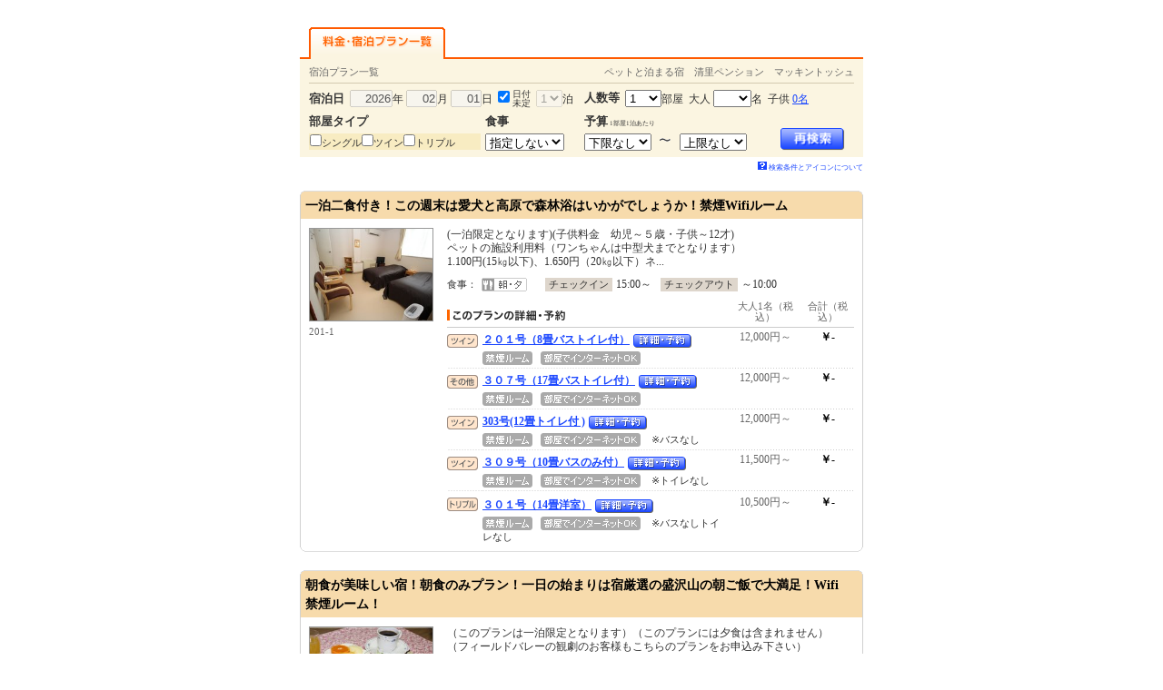

--- FILE ---
content_type: text/html;charset=Windows-31J
request_url: https://www.jhpds.net/kiyosato-mackin/uw/uwp3100/uww3101.do?yadNo=380975
body_size: 8224
content:
 























	
	
	
	
	
	
	
	
	
	
	
	







<html>
<head>
<meta http-equiv="Content-Type" content="text/html; charset=Shift_JIS">
<meta http-equiv="content-script-type" content="text/javascript">
<meta http-equiv="content-style-type" content="text/css">

<script type="text/javascript" src="/d/hpdsr/cs/common/js/ComGeneral.js"></script>


	<title>料金・宿泊プラン一覧-ペットと泊まる宿　清里ペンション　マッキントッシュ</title>
	<link rel="canonical" href="https://www.jalan.net/yad380975/" />
	<link rel="stylesheet" type="text/css" href="/d/hpdsr/cs/pc/css/localcoupon.css" media="all">
	<link rel="stylesheet" type="text/css"
		href='/d/hpdsr/cs/common/css/jalancss.css'
		media="all">
	<link rel="stylesheet" type="text/css"
		href='/d/hpdsr/cs/pc/css/contents06_hpds_a.css?udate=20190218'
		media="all">
	<link rel="stylesheet" type="text/css"
		href='/d/hpdsr/cs/pc/css/contents05.css'
		media="all">
	<link rel="stylesheet" type="text/css"
		href='/d/hpdsr/cs/common/css/default.css'
		media="all">
	<link rel="stylesheet" type="text/css"
		href='/d/hpdsr/cs/pc/css/dynamic_hpds_a.css'
		media="all">
	<link rel="stylesheet" type="text/css"
		href='/d/hpdsr/cs/pc/css/new_tab.css'
		media="all">
	<link rel="stylesheet" type="text/css"
		href="/d/hpdsr/cs/pc/css/kaeru_ph2_022_hpds_a.css"
		media="all">
	<link rel="stylesheet" type="text/css"
		href="/d/hpdsr/cs/pc/css/global_hrp5000.css"
		media="all">

	<link rel="stylesheet" type="text/css"
		href="/d/hpdsr/cs/pc/css/yado.css?20171204"
		media="all">
	<link rel="stylesheet" type="text/css" href="/d/hpdsr/cs/pc/css/header_tab_hpds_a.css" media="all">
	<link rel="stylesheet" type="text/css" href="/d/hpdsr/cs/pc/css/yado_list_ikisaki.css" media="all">
	<link rel="stylesheet" type="text/css" href="/d/hpdsr/cs/hr/hrp3100/css/hrw3101.pc.css?update=20160408" media="all">
	<link rel="stylesheet" type="text/css" href="/d/hpdsr/cs/pc/css/promoPlanDisplay.css" media="all">

	<script language="JavaScript" type="text/javascript"
		src="/d/hpdsr/cs/pc/js/script.js"></script>
	<script language="JavaScript" type="text/javascript"
		src="/d/hpdsr/cs/pc/js/default.js"></script>
	<script language="JavaScript" type="text/javascript"
		src="/d/hpdsr/cs/common/js/dynamic.js?20161114"></script>
	<script language="JavaScript" type="text/javascript"
		src="/d/hpdsr/cs/pc/js/history_hrp3000.js"></script>
	<script language="JavaScript" type="text/javascript"
		src="/d/hpdsr/cs/pc/js/kaeru_ph2.js"></script>
	<script language="JavaScript" type="text/javascript"
		src="/d/hpdsr/cs/common/js/formCheck.js"></script>
	<script language="JavaScript" type="text/javascript" src="/d/hpdsr/cs/pc/js/hrw3000.js?ver=20171204"></script>
	<script language="JavaScript">
		ComSetBasePath("");
		CETLOG = {'url': 'https://api.cetlog.jp', 'env': 'jn1prd'};
	</script>
	<script language="JavaScript" type="text/javascript"  src="/d/hpdsr/cs/pc/js/adsSearchCondition.js"></script>
	<script language="JavaScript" type="text/javascript" src="/d/hpdsr/cs/common/js/jquery-1.8.3.min.js"></script>
	<script language="JavaScript">
	<!--

	/** プラン詳細に遷移する関数。*/
	function showPlanDetail(planCd, roomTypeCd, yadoRkName, planListNumPlan) {
		var frm = document.forms["tmpForm"];

		frm.elements['planCd'].value = planCd;
		frm.elements['roomTypeCd'].value = roomTypeCd;
		frm.elements['planListNumPlan'].value = planListNumPlan;

		var baseUrl = "/" + yadoRkName + "/uw/uwp3200/uww3201init.do";

		var act = submitFormChk(frm,
				"",
				"screenId, yadNo, planCd, roomTypeCd, stayYear, stayMonth, stayDay, stayCount, roomCount, dateUndecided, adultNum, child1Num, child2Num, child3Num, child4Num, child5Num, care*, mealType, room*, minPrice, maxPrice, afCd, rootCd, ssc, condCinTime, childPriceFlg, hitPlanCd, hitRoomTypeCd, callbackHistFlg, distCd, smlCd, yadHb, yadKc, yadRk, yadKy, yadPm, checkinTime, useTime, planListNumPlan");

		var submitForm = document.forms["submitForm"];
		submitForm.action = baseUrl + act;
		submitForm.submit();
	}

	/** 子供人数設定 */
	function callChildNumList() {

		var frm = document.forms["form"];

		child1_num = frm.child1Num.value;
		child2_num = frm.child2Num.value;
		child3_num = frm.child3Num.value;
		child4_num = frm.child4Num.value;
		child5_num = frm.child5Num.value;

		var topUrl= "/" + "kiyosato-mackin";

	    //dynamic.jsのFunctionを呼び出す。
	    showChildNumList(child1_num, child2_num, child3_num, child4_num, child5_num, topUrl);

	}

	/** 再検索 */
	function doReSearch(yadoRkName,yadNo) {
		var flg = adultNumCheck();
		if (flg == 1) {
		var frm = document.forms["form"];
		var act;

			if(frm.elements["adultNum"].value == "" ) {
				frm.elements["adultNum"].value = '2';
			}
			var baseUrl = "/" + yadoRkName + "/uw/uwp3100/uww3101.do";
			act = submitFormChk(frm,
			 "",
			 "screenId, yadNo, stayYear, stayMonth, stayDay, stayCount, roomCount, dateUndecided, adultNum, child1Num, child2Num, child3Num, child4Num, child5Num, care*, mealType, room*, minPrice, maxPrice, afCd, rootCd, ssc, condCinTime, childPriceFlg, hitPlanCd, hitRoomTypeCd, yadoDetailMode, reSearchFlg, callbackHistFlg, distCd, planCd, smlCd, yadHb, yadKc, yadRk, yadKy, yadPm, checkinTime, useTime");

		var submitForm = document.forms["submitForm"];
		submitForm.action = baseUrl + act;
		submitForm.submit();
		}
	}

	/** 電話予約遷移*/
	function doTel() {

		var baseUrl = "/uw/uwp3100/uww3102.do";
		var frm = document.forms["telForm"];

		var act = submitFormChk(frm,
			"",
			"screenId, yadNo, stayYear, stayMonth, stayDay, stayCount, roomCount, adultNum, child1Num, child2Num, child3Num, child4Num, child5Num, care*, mealType, room*, minPrice, maxPrice, afCd, rootCd, ssc, condCinTime, childPriceFlg, distCd")

		var submitForm = document.forms["submitForm"];
		submitForm.action = baseUrl + act;
		submitForm.submit();
	}

	var button1 = "/d/hpdsr/cs/pc/image/btn_a10.gif";
	var button2 = "/d/hpdsr/cs/pc/image/btn_blk02.gif";

	/** 大人人数入力チェック */
	function adultNumCheck() {
		var adultNum= document.form.adultNum.value;

		if (adultNum == "") {

			alert("大人人数を入力して下さい");
			return 0;
		} else {
			return 1;
		}
	}

	/** フォトギャラリータブを押下 */
	function doPhotoCategory() {

		var frm = document.forms["tmpForm"];
		changeTabHpds('6', 'tmpForm', 'kiyosato-mackin');
	}

	/** スマートフォン版画面へ遷移*/
	function redirectDispSp(){

		var act = submitFormChk(document.forms["jzform"]);
		//リダイレクト先URL
    	act += "&tabFlg=1";
    	var yadNo = "380975";
		var url = "/yad" + yadNo + "/plan/" + act;
		//Cookieの削除
		expireDate = new Date();
		expireDate.setYear(expireDate.getYear()-1);
		setdata = "pc_mode=;path=/;expires=" + expireDate.toGMTString();
		document.cookie = setdata;

		submitForm.action = url
		submitForm.submit();
		return false;
	}

	/** 広告用検索条件をローカルストレージに設定 */
	function adsSearchInput2(adultNum,child1Num,child2Num,child3Num,child4Num,child5Num,dateUndecided,stayYear,stayMonth,stayDay,widCd,kenCd,lrgCd){
		if ('' == '01'){
			adsSearchInput(adultNum,child1Num,child2Num,child3Num,child4Num,child5Num,dateUndecided,stayYear,stayMonth,stayDay,widCd,kenCd,lrgCd);
		}
	}

//-->
</script>
	<script language="JavaScript">
	/** HPDSスマートフォン版画面へ遷移*/
	function redirectDispHpdsSp(){
		
		var act = submitFormChk(document.forms["hrForm"]);
		//リダイレクト先URL
		var url =  "/" + "kiyosato-mackin" + "/hs/hsp3100/hsw3101init.do" + act;
		//Cookieの削除
		expireDate = new Date();
		expireDate.setYear(expireDate.getYear()-1);
		setdata = "pc_mode=;path=/;expires=" + expireDate.toGMTString();
		document.cookie = setdata;
		submitForm.action = url
		submitForm.submit();
		return false;
	}
	</script>

		
		
		

	<script type="text/javascript" src="/d/hpdsr/cs/pc/js/jalanpc.js"></script>
	<script type="text/javascript">
		JALANPC.screenVars={
			"yadinfo":{
				"yadName":"",
				"yadoCatch":"",
				"yadNo":380975
			},
			"searchCondition":{
				"kenCd":"",
				"kenName":"",
				"lrgName":"",
				"smlName":"",
				"stayYear":2026,
				"stayMonth":parseInt(02, 10),
				"stayDay":parseInt(01, 10),
				"dateUndecided":"1",
				"minPrice":0,
				"maxPrice":999999,
				"mealType":"指定なし"
			},
			"HOLIDAYLIST" : [],
			"bizLeisFlg" : ""
		}
	</script>
</head>





<body onload="initRoomCrackPanel();disableStayDate2();btnBlink();setBtnBlink('research', button1, button2, 'dyn_y_txt', 'dyn_m_txt', 'dyn_d_txt', 'datecheck', 'dyn_stay_txt', 'dyn_adult_num', 'dyn_child_num_txt_id1', 'dyn_room_num', 'dyn_meal_txt', 'room01', 'room02', 'room03', 'room04', 'room05', 'room06', 'room07', 'roomCrack', 'nonSmoking');;adsSearchInput2('','','','','','','1','2026','02','01','','','')" style="background:#FFFFFF" id="page-planIndex">


	<a name="top"></a>
	<div align="center">

			
			
				
				
				
				
				
			







	



<div style="width:620px;text-align:left;background:#FFFFFF;"><img src="/hpds/images/pict/Y5/H380975/H3809753809750001.jpg" alt="ペットと泊まる宿　清里ペンション　マッキントッシュ" border='0'></div>





			<div id="header">
				<div id="header_tab_menu">
				<ul>
					<li class="tab_01 present">料金･宿泊プラン一覧</li>
					
				</ul>
			</div>

	<div id="planlist-waku01">

		<table width="620" border="0" cellspacing="0" cellpadding="0" summary="" class="color-a">
		<tr><td align="center">
		<table width="600" border="0" cellspacing="0" cellpadding="0" summary="" class="color-a">
		<tr>
		<td class="s11_30" style="color:#666;padding:8px 0 5px 0;border-bottom:1px solid #d3c9b0;">宿泊プラン一覧</td>
		<td class="s11_30" align="right" style="color:#666;padding:8px 0 5px 0;border-bottom:1px solid #d3c9b0;">ペットと泊まる宿　清里ペンション　マッキントッシュ</td>
		</tr>
		</table>
		</td></tr>
		</table>

				<form name="form" method="post" action="/uw/uwp3100/uww3101.do" onsubmit="doReSearch('kiyosato-mackin','380975');return false;" autocomplete="off">
					<input type="hidden" name="screenId" value="HRW3101">
<input type="hidden" name="processId" value="">

					<input type="hidden" name="yadNo" value="380975">


		<input type="hidden" name="reSearchFlg" value="1">
		<input type="hidden" name="child1Num" value="" id="child1Num">
		<input type="hidden" name="child2Num" value="" id="child2Num">
		<input type="hidden" name="child3Num" value="" id="child3Num">
		<input type="hidden" name="child4Num" value="" id="child4Num">
		<input type="hidden" name="child5Num" value="" id="child5Num">
		<input type="hidden" name="roomCrack" id="roomCrack" value="000000">
		
		<input type="hidden" name="smlCd" value="" >
		<input type="hidden" name="distCd" value="">
		
		<input type="hidden" name="" id="dyn_child_inpt">

	
	
		<table width="620" border="0" cellspacing="0" cellpadding="0" summary="" class="color-a">
			<tr>
				<td id="td01">
				<table width="600" border="0" cellspacing="0" cellpadding="0" style="margin: 0px auto;" summary="#" class="color-a">
					<tr valign="top">
						<td colspan="3" class="td02">
						<table border="0" cellpadding="0" cellspacing="0" class="color-a">
							<tr>
								
								<td nowrap class="fb"><p>宿泊日</p></td>
										
										<td nowrap="nowrap" class="s12_30">&nbsp;&nbsp;<span
											onclick="enableStayDate();"><input type="text"
											name="stayYear" value="2026"
											size="5" id="dyn_y_txt" onfocus="showCalendar();"
											style="text-align:right;width:47px;" />年</span>&nbsp;<span
											onclick="enableStayDate();"><input type="text"
											name="stayMonth" value="02"
											size="3" id="dyn_m_txt" onfocus="showCalendar();"
											style="text-align:right;width:34px;" />月</span>&nbsp;<span
											onclick="enableStayDate();"><input type="text"
											name="stayDay" value="01"
											size="3" id="dyn_d_txt" onfocus="showCalendar();"
											style="text-align:right;width:34px;" />日</span></td>
											<td nowrap="nowrap" class="s12_30">&nbsp;&nbsp;<input type="checkbox" name="dateUndecided" id="datecheck" value="1" checked onclick="disableStayDate2();btnBlink();"><label for="datecheck"></label>&nbsp;</td>
											<td nowrap="nowrap" style="font-size:60%; line-height:1.1em;"><label for="datecheck">日付<br>未定</label></td>
											<td nowrap="nowrap" class="s12_30">&nbsp;&nbsp;<span
											onclick="enableStayDate2()"><select name="stayCount" onchange='btnBlink();' id='dyn_stay_txt'>
<option value="1">1</option>
<option value="2">2</option>
<option value="3">3</option>
<option value="4">4</option>
<option value="5">5</option>
<option value="6">6</option>
<option value="7">7</option>
<option value="8">8</option>
<option value="9">9</option>
</select>泊</span></td>
								
								</tr>
						</table>
						</td>
						<td width="6"></td>
						 <td class="td02" colspan="2">
						
						<table border="0" cellpadding="0" cellspacing="0" summary="" class="color-a">
							<tr>
								<td nowrap="nowrap" id="room-num"><p class="fb">人数等</p></td>
								<td class="s12_30">&nbsp;&nbsp;<select name="roomCount" onchange="showRoomCrackPanelHpds();" id="dyn_room_num" style="width:3em;">
<option value="1" selected>1</option>
<option value="2">2</option>
<option value="3">3</option>
<option value="4">4</option>
<option value="5">5</option>
<option value="6">6</option>
<option value="7">7</option>
<option value="8">8</option>
<option value="9">9</option>
<option value="10">10</option>
</select>部屋</span>&nbsp;&nbsp;大人&nbsp;<span id="adultnum-selecttag" style="display: inline;"><select name="adultNum" onchange="setFirstRoomNum();btnBlink();" id="dyn_adult_num">
<option value=""></option>
<option value="1">1</option>
<option value="2">2</option>
<option value="3">3</option>
<option value="4">4</option>
<option value="5">5</option>
<option value="6">6</option>
<option value="7">7</option>
<option value="8">8</option>
<option value="9">9～</option>
</select>名</span><span id="adultnum-text" onclick="showRoomCrackPanelHpds();" style="display: none;"><a href="javascript:void(0);">0名</a></span><span style="font-size:90%;"></span>&nbsp;&nbsp;子供&nbsp;<span id="childnum" onclick="showRoomCrackPanelHpds(1);"><a href="javascript:void(0);" id="dyn_child_num_txt_id1">0名</a></span>
								</td>
							</tr>
						</table>
						
						</td>
					</tr>
					<tr>
						<td colspan="3">
							
							<script language="JavaScript" type="text/javascript" src="/jalan/common/today_cal.js"></script>
						</td>
					</tr>
					<tr>
						<td colspan="3"></td>
						<td width="6"></td>
						<td class="s12_30">
						
						<div style="margin-left:140px;"><a
							href="javascript:callChildNumList();" id="dyn_child_num_txt_id2"></a></div>
						<div><input type="hidden" id="dyn_child_inpt" /></div></td>
					</tr>
					<tr>
						
						<td rowspan="3" valign="top"><p class="fb" style="margin-bottom: 4px; margin-top:6px;">部屋タイプ</p>
							<div style="background:#F8ECC2; padding:1px;">
								<table cellspacing="0" cellpadding="0" border="0" class="s11_30" style="background:#F8ECC2; padding:0px;">
								<tbody>
									<tr>
										
											
											
												<td nowrap="nowrap"><input type="checkbox" name="roomSingle" id="room01" value="1" onclick="btnBlink();" style="margin:0,1; padding:0;"><label for="room01">シングル</label></td>
											
											
											
											
											
											
											
											
										
											
											
											
												<td nowrap="nowrap"><input type="checkbox" name="roomTwin" id="room04" value="1" onclick="btnBlink();" style="margin:0,1; padding:0;"><label for="room04">ツイン</label></td>
											
											
											
											
											
											
											
										
											
											
											
											
											
												<td nowrap="nowrap"><input type="checkbox" name="roomTriple" id="room02" value="1" onclick="btnBlink();" style="margin:0,1; padding:0;"><label for="room02">トリプル</label></td>
											
											
											
											
											
										
									</tr>
								</tbody>
								</table>
							</div>
						</td>
						
						<td width="5"></td>
						
						<td rowspan="3" valign="top"><p class="fb" style="margin-bottom: 4px; margin-top:6px;">食事</p>
							<div id="dyn_badget_tbl"><select name="mealType" onchange="btnBlink();" id="dyn_meal_txt" style="width:6.5em;">
<option value="">指定しない</option>
<option value="0">食事なし</option>
<option value="1">朝のみ</option>
<option value="2">夕のみ</option>
<option value="3">朝/夕あり</option>
</select></div>
						</td>
						
						<td width="6"></td>
						<td valign="top"></td>
					</tr>
					
						
						
					<tr>
						<td rowspan="2"></td>
						<td width="6"></td>
						<td valign="top">
						
						<p class="fb" style="margin-bottom: 4px; margin-top:6px;">予算<span style="font-size:5pt;font-weight:normal;">&nbsp;1部屋1泊あたり</span></p>
						<select name="minPrice" onchange="btnBlink();" id="dyn_badget_min" >
<option value="0" selected>下限なし</option>
<option value="5000">5000円</option>
<option value="6000">6000円</option>
<option value="7000">7000円</option>
<option value="8000">8000円</option>
<option value="9000">9000円</option>
<option value="10000">10000円</option>
<option value="12000">12000円</option>
<option value="14000">14000円</option>
<option value="16000">16000円</option>
<option value="18000">18000円</option>
<option value="20000">20000円</option>
<option value="30000">30000円</option>
<option value="40000">40000円</option>
<option value="50000">50000円</option>
</select>
						<img src="/d/hpdsr/cs/pc/image/searchpanel_txt_04_02.gif" alt="～" width="23" height="14" border="0">
						<select name="maxPrice" onchange="btnBlink();" id="dyn_badget_max" >
<option value="5000">5000円</option>
<option value="6000">6000円</option>
<option value="7000">7000円</option>
<option value="8000">8000円</option>
<option value="9000">9000円</option>
<option value="10000">10000円</option>
<option value="12000">12000円</option>
<option value="14000">14000円</option>
<option value="16000">16000円</option>
<option value="18000">18000円</option>
<option value="20000">20000円</option>
<option value="30000">30000円</option>
<option value="40000">40000円</option>
<option value="50000">50000円</option>
<option value="999999" selected>上限なし</option>
</select>
						</td>
						<td valign="bottom">
						
						<div align="right" style="margin-right:10px;"><input
							id="research" name="fn_planlist" type="image"
							src="/d/hpdsr/cs/pc/image/btn_a10.gif"
							alt="再検索" width="71" height="25" border="0"
							onMouseOut="uaRO(this, '/d/hpdsr/cs/pc/image/btn_a10.gif');"
							onMouseOver="uaRO(this, '/d/hpdsr/cs/pc/image/btn_a10on.gif');">
						</div>
						</td>
					</tr>
						
					

					
				</table>
				</td>
			</tr>
		</table>


	
	</form>
	</div>
		<p style="margin: 5px 0px 0px 0px;width: 620px;text-align: right;font-size: 70%;">
    		<a href="//www.jhpds.net/hpds/doc/howto/sibori_exp_hpds.html" onClick="window.open('//www.jhpds.net/hpds/doc/howto/sibori_exp_hpds.html','sub9','toolbar=no,status=no,location=no,directories=no,menubar=no,scrollbars=yes,resizable=yes,width=640,height=640')" target="sub9" class="sub">         <img src="/d/hpdsr/cs/pc/image/head_i_q.gif" width="10" height="9" style="margin: 0 2px 0 0;" border="0">検索条件とアイコンについて</a>
    	</p>
	</div>
	
	
		
			
			
			
				
				
				
				 <a name="03066790"></a>
				
				<div class="detail-cassette">
					<div><img src="/d/hpdsr/cs/pc/image/prt_bg_01_hpds_a.gif" width="620" height="5" border="0"></div>
				<div class="detail-header fb s14_00">
					<table border="0" cellpadding="0" cellspacing="0" width="98%">
						<tr>
							<td align="left" class="s14_00 fb"><h2 style="font-size: 100%;" class="wb-ba">
							一泊二食付き！この週末は愛犬と高原で森林浴はいかがでしょうか！禁煙Wifiルーム
							
							
								
								
							</h2></td>
						</tr>
					</table>
				</div>
				<div class="detail-body">
				<div class="plan-picture">
			<div>
					
						
							
								<a
									href="/kiyosato-mackin/uw/uwp3200/uww3201init.do?roomCrack=000000&amp;stayYear=&amp;stayMonth=&amp;stayDay=&amp;roomCount=1&amp;dateUndecided=1&amp;yadNo=380975&screenId=HRW3101&planCd=03066790&roomTypeCd=0237484&planListNumPlan=3_0_0"
									class="phtm"><img src="/jalan/images/pictM/Y5/Y380975/Y380975518.jpg" width="135" height="101" class="pht-lin01"></a>
							
							
						
		
		
		</div>
				<div class="plan-picture-caption s11_66">201-1</div>
				</div>
				<div class="plan-detail">
					<div
							 	 class="s12_33" style="margin:0 0 10px 0;">(一泊限定となります)(子供料金　幼児～５歳・子供～12才)<br>ペットの施設利用料（ワンちゃんは中型犬までとなります）<br>1.100円(15㎏以下)、1.650円（20㎏以下）ネ...</div>
				<div class="jlnpc-plan__detail--inner">
				<table border="0" cellpadding="0" cellspacing="0">
					<tr>
						<td class="s11_33" nowrap>食事：</td>
						<td style="padding:0px 20px 0 5px;">
							
								<img src="/d/hpdsr/cs/pc/image/icon_01_01.gif" alt="朝・夕" width="50" height="15" align="absmiddle">
							
							
							
							
						</td>
						<td class="s11_33" nowrap
							style="background:#ded6cc;border:none;padding:0 4px;">チェックイン</td>
						<td class="s12_33" nowrap style="padding:0 10px 0 4px;">
							
							
								15:00～
						</td>
						<td class="s11_33" nowrap
							style="background:#ded6cc;border:none;padding:0 4px;">チェックアウト</td>
						<td class="s12_33" nowrap style="padding:0 4px;">
							
							～10:00
							
						</td>

					</tr>
				</table>
				</div>
				<div class="plan_reserve">
				<table border="0" cellpadding="0" cellspacing="0">
					<tr valign="bottom">
						
						<th colspan="2" align="left">
								<img src="/d/hpdsr/cs/pc/image/hdr_reserve_01_hpds_a.gif" alt="このプランの詳細・予約" width="131" height="15" class="valignm" border="0">
						</th>
						
							
							
								<th width="18%" class="s11_66" style="font-weight:normal;">大人1名（税込）</th>
								<th width="13%" class="s11_66" style="font-weight:normal;">合計（税込）</th>
							
						
					</tr>
					
						
						
						

						<tr id="yd380975pc03066790rc0237484" valign="top">

				<td class="" width="39" style="padding:7px 0 0 0;">
					
						
						
						
						
						
						
							<img src="/d/hpdsr/cs/common/image/icon_roomtype_01_hpds_a.gif" alt="ツイン" width="34" height="15" border="0">
						
						
						
						
					
				</td>
							<td class="">
								
									
										<a class="s12 fb detailPlanName" href="/kiyosato-mackin/uw/uwp3200/uww3201init.do?roomCrack=000000&amp;stayYear=&amp;stayMonth=&amp;stayDay=&amp;roomCount=1&amp;dateUndecided=1&amp;yadNo=380975&screenId=HRW3101&planCd=03066790&roomTypeCd=0237484&planListNumPlan=3_0_0">２０１号（8畳バストイレ付）</a>
									
									
								
									
										
											<a class="detailPlanReservation" href="/kiyosato-mackin/uw/uwp3200/uww3201init.do?roomCrack=000000&amp;stayYear=&amp;stayMonth=&amp;stayDay=&amp;roomCount=1&amp;dateUndecided=1&amp;yadNo=380975&screenId=HRW3101&planCd=03066790&roomTypeCd=0237484&planListNumPlan=3_0_0"
											onmouseout="MM_swapImgRestore()"
											onmouseover="MM_swapImage('reserve_0_0','','/d/hpdsr/cs/pc/image/btn_reserve_on.gif',0)"><img src="/d/hpdsr/cs/pc/image/btn_reserve.gif" alt="詳細・予約" width="65" height="16" style="margin: 3px 5px 0 0;" align="absmiddle" border="0" name="reserve_0_0"></a><br>
										
										
									

								
								<img src="/d/hpdsr/cs/common/image/icon_feature_05.gif" alt="禁煙ルーム" width="55" height="15" style="margin: 2px 5px 1px 0;" align="absmiddle" border="0">
							
								<img src="/d/hpdsr/cs/common/image/icon_feature_02.gif" alt="部屋でインターネットOK" width="110" height="15" style="margin: 2px 5px 1px 0;" align="absmiddle" border="0">
							
								
								
								
							

							</td>
							
								
								
									<td class="s12_66   detailPlanAdultUnitPrice"  align="center" nowrap>
									
									
										
										
										
										
										
										
										
										12,000円～
										
									

									</td>
									<td class="s12 fb jlnpc-plan__feeSummary   detailPlanRoomPlanPrice"  align="center" nowrap>
										
										
											
											￥-
											
											
											
											
											
											
											
										

										
								</td>
								
							
						</tr>
					
						
						
						

						<tr id="yd380975pc03066790rc0237800" valign="top">

				<td class="" width="39" style="padding:7px 0 0 0;">
					
						
						
						
						
						
						
						
						
						
							<img src="/d/hpdsr/cs/common/image/icon_roomtype_10_hpds_a.gif" alt="その他" width="34" height="15" border="0">
						
					
				</td>
							<td class="">
								
									
										<a class="s12 fb detailPlanName" href="/kiyosato-mackin/uw/uwp3200/uww3201init.do?roomCrack=000000&amp;stayYear=&amp;stayMonth=&amp;stayDay=&amp;roomCount=1&amp;dateUndecided=1&amp;yadNo=380975&screenId=HRW3101&planCd=03066790&roomTypeCd=0237800&planListNumPlan=3_0_1">３０７号（17畳バストイレ付）</a>
									
									
								
									
										
											<a class="detailPlanReservation" href="/kiyosato-mackin/uw/uwp3200/uww3201init.do?roomCrack=000000&amp;stayYear=&amp;stayMonth=&amp;stayDay=&amp;roomCount=1&amp;dateUndecided=1&amp;yadNo=380975&screenId=HRW3101&planCd=03066790&roomTypeCd=0237800&planListNumPlan=3_0_1"
											onmouseout="MM_swapImgRestore()"
											onmouseover="MM_swapImage('reserve_0_1','','/d/hpdsr/cs/pc/image/btn_reserve_on.gif',0)"><img src="/d/hpdsr/cs/pc/image/btn_reserve.gif" alt="詳細・予約" width="65" height="16" style="margin: 3px 5px 0 0;" align="absmiddle" border="0" name="reserve_0_1"></a><br>
										
										
									

								
								<img src="/d/hpdsr/cs/common/image/icon_feature_05.gif" alt="禁煙ルーム" width="55" height="15" style="margin: 2px 5px 1px 0;" align="absmiddle" border="0">
							
								<img src="/d/hpdsr/cs/common/image/icon_feature_02.gif" alt="部屋でインターネットOK" width="110" height="15" style="margin: 2px 5px 1px 0;" align="absmiddle" border="0">
							
								
								
								
							

							</td>
							
								
								
									<td class="s12_66   detailPlanAdultUnitPrice"  align="center" nowrap>
									
									
										
										
										
										
										
										
										
										12,000円～
										
									

									</td>
									<td class="s12 fb jlnpc-plan__feeSummary   detailPlanRoomPlanPrice"  align="center" nowrap>
										
										
											
											￥-
											
											
											
											
											
											
											
										

										
								</td>
								
							
						</tr>
					
						
						
						

						<tr id="yd380975pc03066790rc0238490" valign="top">

				<td class="" width="39" style="padding:7px 0 0 0;">
					
						
						
						
						
						
						
							<img src="/d/hpdsr/cs/common/image/icon_roomtype_01_hpds_a.gif" alt="ツイン" width="34" height="15" border="0">
						
						
						
						
					
				</td>
							<td class="">
								
									
										<a class="s12 fb detailPlanName" href="/kiyosato-mackin/uw/uwp3200/uww3201init.do?roomCrack=000000&amp;stayYear=&amp;stayMonth=&amp;stayDay=&amp;roomCount=1&amp;dateUndecided=1&amp;yadNo=380975&screenId=HRW3101&planCd=03066790&roomTypeCd=0238490&planListNumPlan=3_0_2">303号(12畳トイレ付 )</a>
									
									
								
									
										
											<a class="detailPlanReservation" href="/kiyosato-mackin/uw/uwp3200/uww3201init.do?roomCrack=000000&amp;stayYear=&amp;stayMonth=&amp;stayDay=&amp;roomCount=1&amp;dateUndecided=1&amp;yadNo=380975&screenId=HRW3101&planCd=03066790&roomTypeCd=0238490&planListNumPlan=3_0_2"
											onmouseout="MM_swapImgRestore()"
											onmouseover="MM_swapImage('reserve_0_2','','/d/hpdsr/cs/pc/image/btn_reserve_on.gif',0)"><img src="/d/hpdsr/cs/pc/image/btn_reserve.gif" alt="詳細・予約" width="65" height="16" style="margin: 3px 5px 0 0;" align="absmiddle" border="0" name="reserve_0_2"></a><br>
										
										
									

								
								<img src="/d/hpdsr/cs/common/image/icon_feature_05.gif" alt="禁煙ルーム" width="55" height="15" style="margin: 2px 5px 1px 0;" align="absmiddle" border="0">
							
								<img src="/d/hpdsr/cs/common/image/icon_feature_02.gif" alt="部屋でインターネットOK" width="110" height="15" style="margin: 2px 5px 1px 0;" align="absmiddle" border="0">
							
								
								
								
									<span class="s11_30">&nbsp;※バスなし</span>
								
							

							</td>
							
								
								
									<td class="s12_66   detailPlanAdultUnitPrice"  align="center" nowrap>
									
									
										
										
										
										
										
										
										
										12,000円～
										
									

									</td>
									<td class="s12 fb jlnpc-plan__feeSummary   detailPlanRoomPlanPrice"  align="center" nowrap>
										
										
											
											￥-
											
											
											
											
											
											
											
										

										
								</td>
								
							
						</tr>
					
						
						
						

						<tr id="yd380975pc03066790rc0237547" valign="top">

				<td class="" width="39" style="padding:7px 0 0 0;">
					
						
						
						
						
						
						
							<img src="/d/hpdsr/cs/common/image/icon_roomtype_01_hpds_a.gif" alt="ツイン" width="34" height="15" border="0">
						
						
						
						
					
				</td>
							<td class="">
								
									
										<a class="s12 fb detailPlanName" href="/kiyosato-mackin/uw/uwp3200/uww3201init.do?roomCrack=000000&amp;stayYear=&amp;stayMonth=&amp;stayDay=&amp;roomCount=1&amp;dateUndecided=1&amp;yadNo=380975&screenId=HRW3101&planCd=03066790&roomTypeCd=0237547&planListNumPlan=3_0_3">３０９号（10畳バスのみ付）</a>
									
									
								
									
										
											<a class="detailPlanReservation" href="/kiyosato-mackin/uw/uwp3200/uww3201init.do?roomCrack=000000&amp;stayYear=&amp;stayMonth=&amp;stayDay=&amp;roomCount=1&amp;dateUndecided=1&amp;yadNo=380975&screenId=HRW3101&planCd=03066790&roomTypeCd=0237547&planListNumPlan=3_0_3"
											onmouseout="MM_swapImgRestore()"
											onmouseover="MM_swapImage('reserve_0_3','','/d/hpdsr/cs/pc/image/btn_reserve_on.gif',0)"><img src="/d/hpdsr/cs/pc/image/btn_reserve.gif" alt="詳細・予約" width="65" height="16" style="margin: 3px 5px 0 0;" align="absmiddle" border="0" name="reserve_0_3"></a><br>
										
										
									

								
								<img src="/d/hpdsr/cs/common/image/icon_feature_05.gif" alt="禁煙ルーム" width="55" height="15" style="margin: 2px 5px 1px 0;" align="absmiddle" border="0">
							
								<img src="/d/hpdsr/cs/common/image/icon_feature_02.gif" alt="部屋でインターネットOK" width="110" height="15" style="margin: 2px 5px 1px 0;" align="absmiddle" border="0">
							
								
								
									<span class="s11_30">&nbsp;※トイレなし</span>
								
								
							

							</td>
							
								
								
									<td class="s12_66   detailPlanAdultUnitPrice"  align="center" nowrap>
									
									
										
										
										
										
										
										
										
										11,500円～
										
									

									</td>
									<td class="s12 fb jlnpc-plan__feeSummary   detailPlanRoomPlanPrice"  align="center" nowrap>
										
										
											
											￥-
											
											
											
											
											
											
											
										

										
								</td>
								
							
						</tr>
					
						
						
						
							
						

						<tr id="yd380975pc03066790rc0237488" valign="top">

				<td class="end" width="39" style="padding:7px 0 0 0;">
					
						
						
						
						
						
						
						
							<img src="/d/hpdsr/cs/common/image/icon_roomtype_06_hpds_a.gif" alt="トリプル" width="34" height="15" border="0">
						
						
						
					
				</td>
							<td class="end">
								
									
										<a class="s12 fb detailPlanName" href="/kiyosato-mackin/uw/uwp3200/uww3201init.do?roomCrack=000000&amp;stayYear=&amp;stayMonth=&amp;stayDay=&amp;roomCount=1&amp;dateUndecided=1&amp;yadNo=380975&screenId=HRW3101&planCd=03066790&roomTypeCd=0237488&planListNumPlan=3_0_4">３０１号（14畳洋室）</a>
									
									
								
									
										
											<a class="detailPlanReservation" href="/kiyosato-mackin/uw/uwp3200/uww3201init.do?roomCrack=000000&amp;stayYear=&amp;stayMonth=&amp;stayDay=&amp;roomCount=1&amp;dateUndecided=1&amp;yadNo=380975&screenId=HRW3101&planCd=03066790&roomTypeCd=0237488&planListNumPlan=3_0_4"
											onmouseout="MM_swapImgRestore()"
											onmouseover="MM_swapImage('reserve_0_4','','/d/hpdsr/cs/pc/image/btn_reserve_on.gif',0)"><img src="/d/hpdsr/cs/pc/image/btn_reserve.gif" alt="詳細・予約" width="65" height="16" style="margin: 3px 5px 0 0;" align="absmiddle" border="0" name="reserve_0_4"></a><br>
										
										
									

								
								<img src="/d/hpdsr/cs/common/image/icon_feature_05.gif" alt="禁煙ルーム" width="55" height="15" style="margin: 2px 5px 1px 0;" align="absmiddle" border="0">
							
								<img src="/d/hpdsr/cs/common/image/icon_feature_02.gif" alt="部屋でインターネットOK" width="110" height="15" style="margin: 2px 5px 1px 0;" align="absmiddle" border="0">
							
								
									<span class="s11_30">&nbsp;※バスなしトイレなし</span>
								
								
								
							

							</td>
							
								
								
									<td class="s12_66 end  detailPlanAdultUnitPrice"  align="center" nowrap>
									
									
										
										
										
										
										
										
										
										10,500円～
										
									

									</td>
									<td class="s12 fb jlnpc-plan__feeSummary end  detailPlanRoomPlanPrice"  align="center" nowrap>
										
										
											
											￥-
											
											
											
											
											
											
											
										

										
								</td>
								
							
						</tr>
					
				</table>
				</div>
				</div>
				<div class="clear"></div>
				</div>

				<div style="text-align:center;"><img src="/d/hpdsr/cs/pc/image/prt_bg_02.gif" width="620" height="5" border="0"></div>

				</div>
				
				
				
				
				
				 <a name="03205046"></a>
				
				<div class="detail-cassette">
					<div><img src="/d/hpdsr/cs/pc/image/prt_bg_01_hpds_a.gif" width="620" height="5" border="0"></div>
				<div class="detail-header fb s14_00">
					<table border="0" cellpadding="0" cellspacing="0" width="98%">
						<tr>
							<td align="left" class="s14_00 fb"><h2 style="font-size: 100%;" class="wb-ba">
							朝食が美味しい宿！朝食のみプラン！一日の始まりは宿厳選の盛沢山の朝ご飯で大満足！Wifi禁煙ルーム！
							
							
								
								
							</h2></td>
						</tr>
					</table>
				</div>
				<div class="detail-body">
				<div class="plan-picture">
			<div>
					
						
							
								<a
									href="/kiyosato-mackin/uw/uwp3200/uww3201init.do?roomCrack=000000&amp;stayYear=&amp;stayMonth=&amp;stayDay=&amp;roomCount=1&amp;dateUndecided=1&amp;yadNo=380975&screenId=HRW3101&planCd=03205046&roomTypeCd=0237484&planListNumPlan=3_1_0"
									class="phtm"><img src="/jalan/images/pictM/Y5/Y380975/Y380975480.jpg" width="135" height="101" class="pht-lin01"></a>
							
							
						
		
		
		</div>
				<div class="plan-picture-caption s11_66">朝食1</div>
				</div>
				<div class="plan-detail">
					<div
							 	 class="s12_33" style="margin:0 0 10px 0;">（このプランは一泊限定となります）（このプランには夕食は含まれません）<br>（フィールドバレーの観劇のお客様もこちらのプランをお申込み下さい）<br><br>ペットの施...</div>
				<div class="jlnpc-plan__detail--inner">
				<table border="0" cellpadding="0" cellspacing="0">
					<tr>
						<td class="s11_33" nowrap>食事：</td>
						<td style="padding:0px 20px 0 5px;">
							
							
							
								<img src="/d/hpdsr/cs/pc/image/icon_01_07.gif" alt="朝のみ" width="50" height="15" align="absmiddle">
							
							
						</td>
						<td class="s11_33" nowrap
							style="background:#ded6cc;border:none;padding:0 4px;">チェックイン</td>
						<td class="s12_33" nowrap style="padding:0 10px 0 4px;">
							
							
								15:00～
						</td>
						<td class="s11_33" nowrap
							style="background:#ded6cc;border:none;padding:0 4px;">チェックアウト</td>
						<td class="s12_33" nowrap style="padding:0 4px;">
							
							～10:00
							
						</td>

					</tr>
				</table>
				</div>
				<div class="plan_reserve">
				<table border="0" cellpadding="0" cellspacing="0">
					<tr valign="bottom">
						
						<th colspan="2" align="left">
								<img src="/d/hpdsr/cs/pc/image/hdr_reserve_01_hpds_a.gif" alt="このプランの詳細・予約" width="131" height="15" class="valignm" border="0">
						</th>
						
							
							
								<th width="18%" class="s11_66" style="font-weight:normal;">大人1名（税込）</th>
								<th width="13%" class="s11_66" style="font-weight:normal;">合計（税込）</th>
							
						
					</tr>
					
						
						
						

						<tr id="yd380975pc03205046rc0237484" valign="top">

				<td class="" width="39" style="padding:7px 0 0 0;">
					
						
						
						
						
						
						
							<img src="/d/hpdsr/cs/common/image/icon_roomtype_01_hpds_a.gif" alt="ツイン" width="34" height="15" border="0">
						
						
						
						
					
				</td>
							<td class="">
								
									
										<a class="s12 fb detailPlanName" href="/kiyosato-mackin/uw/uwp3200/uww3201init.do?roomCrack=000000&amp;stayYear=&amp;stayMonth=&amp;stayDay=&amp;roomCount=1&amp;dateUndecided=1&amp;yadNo=380975&screenId=HRW3101&planCd=03205046&roomTypeCd=0237484&planListNumPlan=3_1_0">２０１号（8畳バストイレ付）</a>
									
									
								
									
										
											<a class="detailPlanReservation" href="/kiyosato-mackin/uw/uwp3200/uww3201init.do?roomCrack=000000&amp;stayYear=&amp;stayMonth=&amp;stayDay=&amp;roomCount=1&amp;dateUndecided=1&amp;yadNo=380975&screenId=HRW3101&planCd=03205046&roomTypeCd=0237484&planListNumPlan=3_1_0"
											onmouseout="MM_swapImgRestore()"
											onmouseover="MM_swapImage('reserve_1_0','','/d/hpdsr/cs/pc/image/btn_reserve_on.gif',0)"><img src="/d/hpdsr/cs/pc/image/btn_reserve.gif" alt="詳細・予約" width="65" height="16" style="margin: 3px 5px 0 0;" align="absmiddle" border="0" name="reserve_1_0"></a><br>
										
										
									

								
								<img src="/d/hpdsr/cs/common/image/icon_feature_05.gif" alt="禁煙ルーム" width="55" height="15" style="margin: 2px 5px 1px 0;" align="absmiddle" border="0">
							
								<img src="/d/hpdsr/cs/common/image/icon_feature_02.gif" alt="部屋でインターネットOK" width="110" height="15" style="margin: 2px 5px 1px 0;" align="absmiddle" border="0">
							
								
								
								
							

							</td>
							
								
								
									<td class="s12_66   detailPlanAdultUnitPrice"  align="center" nowrap>
									
									
										
										
										
										
										
										
										
										9,500円～
										
									

									</td>
									<td class="s12 fb jlnpc-plan__feeSummary   detailPlanRoomPlanPrice"  align="center" nowrap>
										
										
											
											￥-
											
											
											
											
											
											
											
										

										
								</td>
								
							
						</tr>
					
						
						
						

						<tr id="yd380975pc03205046rc0237800" valign="top">

				<td class="" width="39" style="padding:7px 0 0 0;">
					
						
						
						
						
						
						
						
						
						
							<img src="/d/hpdsr/cs/common/image/icon_roomtype_10_hpds_a.gif" alt="その他" width="34" height="15" border="0">
						
					
				</td>
							<td class="">
								
									
										<a class="s12 fb detailPlanName" href="/kiyosato-mackin/uw/uwp3200/uww3201init.do?roomCrack=000000&amp;stayYear=&amp;stayMonth=&amp;stayDay=&amp;roomCount=1&amp;dateUndecided=1&amp;yadNo=380975&screenId=HRW3101&planCd=03205046&roomTypeCd=0237800&planListNumPlan=3_1_1">３０７号（17畳バストイレ付）</a>
									
									
								
									
										
											<a class="detailPlanReservation" href="/kiyosato-mackin/uw/uwp3200/uww3201init.do?roomCrack=000000&amp;stayYear=&amp;stayMonth=&amp;stayDay=&amp;roomCount=1&amp;dateUndecided=1&amp;yadNo=380975&screenId=HRW3101&planCd=03205046&roomTypeCd=0237800&planListNumPlan=3_1_1"
											onmouseout="MM_swapImgRestore()"
											onmouseover="MM_swapImage('reserve_1_1','','/d/hpdsr/cs/pc/image/btn_reserve_on.gif',0)"><img src="/d/hpdsr/cs/pc/image/btn_reserve.gif" alt="詳細・予約" width="65" height="16" style="margin: 3px 5px 0 0;" align="absmiddle" border="0" name="reserve_1_1"></a><br>
										
										
									

								
								<img src="/d/hpdsr/cs/common/image/icon_feature_05.gif" alt="禁煙ルーム" width="55" height="15" style="margin: 2px 5px 1px 0;" align="absmiddle" border="0">
							
								<img src="/d/hpdsr/cs/common/image/icon_feature_02.gif" alt="部屋でインターネットOK" width="110" height="15" style="margin: 2px 5px 1px 0;" align="absmiddle" border="0">
							
								
								
								
							

							</td>
							
								
								
									<td class="s12_66   detailPlanAdultUnitPrice"  align="center" nowrap>
									
									
										
										
										
										
										
										
										
										9,500円～
										
									

									</td>
									<td class="s12 fb jlnpc-plan__feeSummary   detailPlanRoomPlanPrice"  align="center" nowrap>
										
										
											
											￥-
											
											
											
											
											
											
											
										

										
								</td>
								
							
						</tr>
					
						
						
						

						<tr id="yd380975pc03205046rc0238490" valign="top">

				<td class="" width="39" style="padding:7px 0 0 0;">
					
						
						
						
						
						
						
							<img src="/d/hpdsr/cs/common/image/icon_roomtype_01_hpds_a.gif" alt="ツイン" width="34" height="15" border="0">
						
						
						
						
					
				</td>
							<td class="">
								
									
										<a class="s12 fb detailPlanName" href="/kiyosato-mackin/uw/uwp3200/uww3201init.do?roomCrack=000000&amp;stayYear=&amp;stayMonth=&amp;stayDay=&amp;roomCount=1&amp;dateUndecided=1&amp;yadNo=380975&screenId=HRW3101&planCd=03205046&roomTypeCd=0238490&planListNumPlan=3_1_2">303号(12畳トイレ付 )</a>
									
									
								
									
										
											<a class="detailPlanReservation" href="/kiyosato-mackin/uw/uwp3200/uww3201init.do?roomCrack=000000&amp;stayYear=&amp;stayMonth=&amp;stayDay=&amp;roomCount=1&amp;dateUndecided=1&amp;yadNo=380975&screenId=HRW3101&planCd=03205046&roomTypeCd=0238490&planListNumPlan=3_1_2"
											onmouseout="MM_swapImgRestore()"
											onmouseover="MM_swapImage('reserve_1_2','','/d/hpdsr/cs/pc/image/btn_reserve_on.gif',0)"><img src="/d/hpdsr/cs/pc/image/btn_reserve.gif" alt="詳細・予約" width="65" height="16" style="margin: 3px 5px 0 0;" align="absmiddle" border="0" name="reserve_1_2"></a><br>
										
										
									

								
								<img src="/d/hpdsr/cs/common/image/icon_feature_05.gif" alt="禁煙ルーム" width="55" height="15" style="margin: 2px 5px 1px 0;" align="absmiddle" border="0">
							
								<img src="/d/hpdsr/cs/common/image/icon_feature_02.gif" alt="部屋でインターネットOK" width="110" height="15" style="margin: 2px 5px 1px 0;" align="absmiddle" border="0">
							
								
								
								
									<span class="s11_30">&nbsp;※バスなし</span>
								
							

							</td>
							
								
								
									<td class="s12_66   detailPlanAdultUnitPrice"  align="center" nowrap>
									
									
										
										
										
										
										
										
										
										9,500円～
										
									

									</td>
									<td class="s12 fb jlnpc-plan__feeSummary   detailPlanRoomPlanPrice"  align="center" nowrap>
										
										
											
											￥-
											
											
											
											
											
											
											
										

										
								</td>
								
							
						</tr>
					
						
						
						

						<tr id="yd380975pc03205046rc0237547" valign="top">

				<td class="" width="39" style="padding:7px 0 0 0;">
					
						
						
						
						
						
						
							<img src="/d/hpdsr/cs/common/image/icon_roomtype_01_hpds_a.gif" alt="ツイン" width="34" height="15" border="0">
						
						
						
						
					
				</td>
							<td class="">
								
									
										<a class="s12 fb detailPlanName" href="/kiyosato-mackin/uw/uwp3200/uww3201init.do?roomCrack=000000&amp;stayYear=&amp;stayMonth=&amp;stayDay=&amp;roomCount=1&amp;dateUndecided=1&amp;yadNo=380975&screenId=HRW3101&planCd=03205046&roomTypeCd=0237547&planListNumPlan=3_1_3">３０９号（10畳バスのみ付）</a>
									
									
								
									
										
											<a class="detailPlanReservation" href="/kiyosato-mackin/uw/uwp3200/uww3201init.do?roomCrack=000000&amp;stayYear=&amp;stayMonth=&amp;stayDay=&amp;roomCount=1&amp;dateUndecided=1&amp;yadNo=380975&screenId=HRW3101&planCd=03205046&roomTypeCd=0237547&planListNumPlan=3_1_3"
											onmouseout="MM_swapImgRestore()"
											onmouseover="MM_swapImage('reserve_1_3','','/d/hpdsr/cs/pc/image/btn_reserve_on.gif',0)"><img src="/d/hpdsr/cs/pc/image/btn_reserve.gif" alt="詳細・予約" width="65" height="16" style="margin: 3px 5px 0 0;" align="absmiddle" border="0" name="reserve_1_3"></a><br>
										
										
									

								
								<img src="/d/hpdsr/cs/common/image/icon_feature_05.gif" alt="禁煙ルーム" width="55" height="15" style="margin: 2px 5px 1px 0;" align="absmiddle" border="0">
							
								<img src="/d/hpdsr/cs/common/image/icon_feature_02.gif" alt="部屋でインターネットOK" width="110" height="15" style="margin: 2px 5px 1px 0;" align="absmiddle" border="0">
							
								
								
									<span class="s11_30">&nbsp;※トイレなし</span>
								
								
							

							</td>
							
								
								
									<td class="s12_66   detailPlanAdultUnitPrice"  align="center" nowrap>
									
									
										
										
										
										
										
										
										
										9,000円～
										
									

									</td>
									<td class="s12 fb jlnpc-plan__feeSummary   detailPlanRoomPlanPrice"  align="center" nowrap>
										
										
											
											￥-
											
											
											
											
											
											
											
										

										
								</td>
								
							
						</tr>
					
						
						
						
							
						

						<tr id="yd380975pc03205046rc0237488" valign="top">

				<td class="end" width="39" style="padding:7px 0 0 0;">
					
						
						
						
						
						
						
						
							<img src="/d/hpdsr/cs/common/image/icon_roomtype_06_hpds_a.gif" alt="トリプル" width="34" height="15" border="0">
						
						
						
					
				</td>
							<td class="end">
								
									
										<a class="s12 fb detailPlanName" href="/kiyosato-mackin/uw/uwp3200/uww3201init.do?roomCrack=000000&amp;stayYear=&amp;stayMonth=&amp;stayDay=&amp;roomCount=1&amp;dateUndecided=1&amp;yadNo=380975&screenId=HRW3101&planCd=03205046&roomTypeCd=0237488&planListNumPlan=3_1_4">３０１号（14畳洋室）</a>
									
									
								
									
										
											<a class="detailPlanReservation" href="/kiyosato-mackin/uw/uwp3200/uww3201init.do?roomCrack=000000&amp;stayYear=&amp;stayMonth=&amp;stayDay=&amp;roomCount=1&amp;dateUndecided=1&amp;yadNo=380975&screenId=HRW3101&planCd=03205046&roomTypeCd=0237488&planListNumPlan=3_1_4"
											onmouseout="MM_swapImgRestore()"
											onmouseover="MM_swapImage('reserve_1_4','','/d/hpdsr/cs/pc/image/btn_reserve_on.gif',0)"><img src="/d/hpdsr/cs/pc/image/btn_reserve.gif" alt="詳細・予約" width="65" height="16" style="margin: 3px 5px 0 0;" align="absmiddle" border="0" name="reserve_1_4"></a><br>
										
										
									

								
								<img src="/d/hpdsr/cs/common/image/icon_feature_05.gif" alt="禁煙ルーム" width="55" height="15" style="margin: 2px 5px 1px 0;" align="absmiddle" border="0">
							
								<img src="/d/hpdsr/cs/common/image/icon_feature_02.gif" alt="部屋でインターネットOK" width="110" height="15" style="margin: 2px 5px 1px 0;" align="absmiddle" border="0">
							
								
									<span class="s11_30">&nbsp;※バスなしトイレなし</span>
								
								
								
							

							</td>
							
								
								
									<td class="s12_66 end  detailPlanAdultUnitPrice"  align="center" nowrap>
									
									
										
										
										
										
										
										
										
										8,000円～
										
									

									</td>
									<td class="s12 fb jlnpc-plan__feeSummary end  detailPlanRoomPlanPrice"  align="center" nowrap>
										
										
											
											￥-
											
											
											
											
											
											
											
										

										
								</td>
								
							
						</tr>
					
				</table>
				</div>
				</div>
				<div class="clear"></div>
				</div>

				<div style="text-align:center;"><img src="/d/hpdsr/cs/pc/image/prt_bg_02.gif" width="620" height="5" border="0"></div>

				</div>
				
				
				
				
				
				 <a name="02280240"></a>
				
				<div class="detail-cassette">
					<div><img src="/d/hpdsr/cs/pc/image/prt_bg_01_hpds_a.gif" width="620" height="5" border="0"></div>
				<div class="detail-header fb s14_00">
					<table border="0" cellpadding="0" cellspacing="0" width="98%">
						<tr>
							<td align="left" class="s14_00 fb"><h2 style="font-size: 100%;" class="wb-ba">
							一泊素泊りプラン！夕食時間等を気にせずチェックイン。ＷiＦi禁煙ルームでノンビリ！コンビニ徒歩４分！
							
							
								
								
							</h2></td>
						</tr>
					</table>
				</div>
				<div class="detail-body">
				<div class="plan-picture">
			<div>
					
						
							
								<a
									href="/kiyosato-mackin/uw/uwp3200/uww3201init.do?roomCrack=000000&amp;stayYear=&amp;stayMonth=&amp;stayDay=&amp;roomCount=1&amp;dateUndecided=1&amp;yadNo=380975&screenId=HRW3101&planCd=02280240&roomTypeCd=0237484&planListNumPlan=3_2_0"
									class="phtm"><img src="/jalan/images/pictM/Y5/Y380975/Y380975376.jpg" width="135" height="101" class="pht-lin01"></a>
							
							
						
		
		
		</div>
				<div class="plan-picture-caption s11_66">草原</div>
				</div>
				<div class="plan-detail">
					<div
							 	 class="s12_33" style="margin:0 0 10px 0;">　素泊まりプランです。夕食の時間など気にせずにのんびりとチェックインできます。<br><br>（毎夏に行われる清里フィールドバレエを観劇されるお客様もコチラをお申し...</div>
				<div class="jlnpc-plan__detail--inner">
				<table border="0" cellpadding="0" cellspacing="0">
					<tr>
						<td class="s11_33" nowrap>食事：</td>
						<td style="padding:0px 20px 0 5px;">
							
							
							
							
								<img src="/d/hpdsr/cs/pc/image/icon_01_05.gif" alt="食事なし" width="50" height="15" align="absmiddle">
							
						</td>
						<td class="s11_33" nowrap
							style="background:#ded6cc;border:none;padding:0 4px;">チェックイン</td>
						<td class="s12_33" nowrap style="padding:0 10px 0 4px;">
							
							
								15:00～
						</td>
						<td class="s11_33" nowrap
							style="background:#ded6cc;border:none;padding:0 4px;">チェックアウト</td>
						<td class="s12_33" nowrap style="padding:0 4px;">
							
							～10:00
							
						</td>

					</tr>
				</table>
				</div>
				<div class="plan_reserve">
				<table border="0" cellpadding="0" cellspacing="0">
					<tr valign="bottom">
						
						<th colspan="2" align="left">
								<img src="/d/hpdsr/cs/pc/image/hdr_reserve_01_hpds_a.gif" alt="このプランの詳細・予約" width="131" height="15" class="valignm" border="0">
						</th>
						
							
							
								<th width="18%" class="s11_66" style="font-weight:normal;">大人1名（税込）</th>
								<th width="13%" class="s11_66" style="font-weight:normal;">合計（税込）</th>
							
						
					</tr>
					
						
						
						

						<tr id="yd380975pc02280240rc0237484" valign="top">

				<td class="" width="39" style="padding:7px 0 0 0;">
					
						
						
						
						
						
						
							<img src="/d/hpdsr/cs/common/image/icon_roomtype_01_hpds_a.gif" alt="ツイン" width="34" height="15" border="0">
						
						
						
						
					
				</td>
							<td class="">
								
									
										<a class="s12 fb detailPlanName" href="/kiyosato-mackin/uw/uwp3200/uww3201init.do?roomCrack=000000&amp;stayYear=&amp;stayMonth=&amp;stayDay=&amp;roomCount=1&amp;dateUndecided=1&amp;yadNo=380975&screenId=HRW3101&planCd=02280240&roomTypeCd=0237484&planListNumPlan=3_2_0">２０１号（8畳バストイレ付）</a>
									
									
								
									
										
											<a class="detailPlanReservation" href="/kiyosato-mackin/uw/uwp3200/uww3201init.do?roomCrack=000000&amp;stayYear=&amp;stayMonth=&amp;stayDay=&amp;roomCount=1&amp;dateUndecided=1&amp;yadNo=380975&screenId=HRW3101&planCd=02280240&roomTypeCd=0237484&planListNumPlan=3_2_0"
											onmouseout="MM_swapImgRestore()"
											onmouseover="MM_swapImage('reserve_2_0','','/d/hpdsr/cs/pc/image/btn_reserve_on.gif',0)"><img src="/d/hpdsr/cs/pc/image/btn_reserve.gif" alt="詳細・予約" width="65" height="16" style="margin: 3px 5px 0 0;" align="absmiddle" border="0" name="reserve_2_0"></a><br>
										
										
									

								
								<img src="/d/hpdsr/cs/common/image/icon_feature_05.gif" alt="禁煙ルーム" width="55" height="15" style="margin: 2px 5px 1px 0;" align="absmiddle" border="0">
							
								<img src="/d/hpdsr/cs/common/image/icon_feature_02.gif" alt="部屋でインターネットOK" width="110" height="15" style="margin: 2px 5px 1px 0;" align="absmiddle" border="0">
							
								
								
								
							

							</td>
							
								
								
									<td class="s12_66   detailPlanAdultUnitPrice"  align="center" nowrap>
									
									
										
										
										
										
										
										
										
										8,500円～
										
									

									</td>
									<td class="s12 fb jlnpc-plan__feeSummary   detailPlanRoomPlanPrice"  align="center" nowrap>
										
										
											
											￥-
											
											
											
											
											
											
											
										

										
								</td>
								
							
						</tr>
					
						
						
						

						<tr id="yd380975pc02280240rc0237800" valign="top">

				<td class="" width="39" style="padding:7px 0 0 0;">
					
						
						
						
						
						
						
						
						
						
							<img src="/d/hpdsr/cs/common/image/icon_roomtype_10_hpds_a.gif" alt="その他" width="34" height="15" border="0">
						
					
				</td>
							<td class="">
								
									
										<a class="s12 fb detailPlanName" href="/kiyosato-mackin/uw/uwp3200/uww3201init.do?roomCrack=000000&amp;stayYear=&amp;stayMonth=&amp;stayDay=&amp;roomCount=1&amp;dateUndecided=1&amp;yadNo=380975&screenId=HRW3101&planCd=02280240&roomTypeCd=0237800&planListNumPlan=3_2_1">３０７号（17畳バストイレ付）</a>
									
									
								
									
										
											<a class="detailPlanReservation" href="/kiyosato-mackin/uw/uwp3200/uww3201init.do?roomCrack=000000&amp;stayYear=&amp;stayMonth=&amp;stayDay=&amp;roomCount=1&amp;dateUndecided=1&amp;yadNo=380975&screenId=HRW3101&planCd=02280240&roomTypeCd=0237800&planListNumPlan=3_2_1"
											onmouseout="MM_swapImgRestore()"
											onmouseover="MM_swapImage('reserve_2_1','','/d/hpdsr/cs/pc/image/btn_reserve_on.gif',0)"><img src="/d/hpdsr/cs/pc/image/btn_reserve.gif" alt="詳細・予約" width="65" height="16" style="margin: 3px 5px 0 0;" align="absmiddle" border="0" name="reserve_2_1"></a><br>
										
										
									

								
								<img src="/d/hpdsr/cs/common/image/icon_feature_05.gif" alt="禁煙ルーム" width="55" height="15" style="margin: 2px 5px 1px 0;" align="absmiddle" border="0">
							
								<img src="/d/hpdsr/cs/common/image/icon_feature_02.gif" alt="部屋でインターネットOK" width="110" height="15" style="margin: 2px 5px 1px 0;" align="absmiddle" border="0">
							
								
								
								
							

							</td>
							
								
								
									<td class="s12_66   detailPlanAdultUnitPrice"  align="center" nowrap>
									
									
										
										
										
										
										
										
										
										8,500円～
										
									

									</td>
									<td class="s12 fb jlnpc-plan__feeSummary   detailPlanRoomPlanPrice"  align="center" nowrap>
										
										
											
											￥-
											
											
											
											
											
											
											
										

										
								</td>
								
							
						</tr>
					
						
						
						

						<tr id="yd380975pc02280240rc0238490" valign="top">

				<td class="" width="39" style="padding:7px 0 0 0;">
					
						
						
						
						
						
						
							<img src="/d/hpdsr/cs/common/image/icon_roomtype_01_hpds_a.gif" alt="ツイン" width="34" height="15" border="0">
						
						
						
						
					
				</td>
							<td class="">
								
									
										<a class="s12 fb detailPlanName" href="/kiyosato-mackin/uw/uwp3200/uww3201init.do?roomCrack=000000&amp;stayYear=&amp;stayMonth=&amp;stayDay=&amp;roomCount=1&amp;dateUndecided=1&amp;yadNo=380975&screenId=HRW3101&planCd=02280240&roomTypeCd=0238490&planListNumPlan=3_2_2">303号(12畳トイレ付 )</a>
									
									
								
									
										
											<a class="detailPlanReservation" href="/kiyosato-mackin/uw/uwp3200/uww3201init.do?roomCrack=000000&amp;stayYear=&amp;stayMonth=&amp;stayDay=&amp;roomCount=1&amp;dateUndecided=1&amp;yadNo=380975&screenId=HRW3101&planCd=02280240&roomTypeCd=0238490&planListNumPlan=3_2_2"
											onmouseout="MM_swapImgRestore()"
											onmouseover="MM_swapImage('reserve_2_2','','/d/hpdsr/cs/pc/image/btn_reserve_on.gif',0)"><img src="/d/hpdsr/cs/pc/image/btn_reserve.gif" alt="詳細・予約" width="65" height="16" style="margin: 3px 5px 0 0;" align="absmiddle" border="0" name="reserve_2_2"></a><br>
										
										
									

								
								<img src="/d/hpdsr/cs/common/image/icon_feature_05.gif" alt="禁煙ルーム" width="55" height="15" style="margin: 2px 5px 1px 0;" align="absmiddle" border="0">
							
								<img src="/d/hpdsr/cs/common/image/icon_feature_02.gif" alt="部屋でインターネットOK" width="110" height="15" style="margin: 2px 5px 1px 0;" align="absmiddle" border="0">
							
								
								
								
									<span class="s11_30">&nbsp;※バスなし</span>
								
							

							</td>
							
								
								
									<td class="s12_66   detailPlanAdultUnitPrice"  align="center" nowrap>
									
									
										
										
										
										
										
										
										
										8,500円～
										
									

									</td>
									<td class="s12 fb jlnpc-plan__feeSummary   detailPlanRoomPlanPrice"  align="center" nowrap>
										
										
											
											￥-
											
											
											
											
											
											
											
										

										
								</td>
								
							
						</tr>
					
						
						
						

						<tr id="yd380975pc02280240rc0237547" valign="top">

				<td class="" width="39" style="padding:7px 0 0 0;">
					
						
						
						
						
						
						
							<img src="/d/hpdsr/cs/common/image/icon_roomtype_01_hpds_a.gif" alt="ツイン" width="34" height="15" border="0">
						
						
						
						
					
				</td>
							<td class="">
								
									
										<a class="s12 fb detailPlanName" href="/kiyosato-mackin/uw/uwp3200/uww3201init.do?roomCrack=000000&amp;stayYear=&amp;stayMonth=&amp;stayDay=&amp;roomCount=1&amp;dateUndecided=1&amp;yadNo=380975&screenId=HRW3101&planCd=02280240&roomTypeCd=0237547&planListNumPlan=3_2_3">３０９号（10畳バスのみ付）</a>
									
									
								
									
										
											<a class="detailPlanReservation" href="/kiyosato-mackin/uw/uwp3200/uww3201init.do?roomCrack=000000&amp;stayYear=&amp;stayMonth=&amp;stayDay=&amp;roomCount=1&amp;dateUndecided=1&amp;yadNo=380975&screenId=HRW3101&planCd=02280240&roomTypeCd=0237547&planListNumPlan=3_2_3"
											onmouseout="MM_swapImgRestore()"
											onmouseover="MM_swapImage('reserve_2_3','','/d/hpdsr/cs/pc/image/btn_reserve_on.gif',0)"><img src="/d/hpdsr/cs/pc/image/btn_reserve.gif" alt="詳細・予約" width="65" height="16" style="margin: 3px 5px 0 0;" align="absmiddle" border="0" name="reserve_2_3"></a><br>
										
										
									

								
								<img src="/d/hpdsr/cs/common/image/icon_feature_05.gif" alt="禁煙ルーム" width="55" height="15" style="margin: 2px 5px 1px 0;" align="absmiddle" border="0">
							
								<img src="/d/hpdsr/cs/common/image/icon_feature_02.gif" alt="部屋でインターネットOK" width="110" height="15" style="margin: 2px 5px 1px 0;" align="absmiddle" border="0">
							
								
								
									<span class="s11_30">&nbsp;※トイレなし</span>
								
								
							

							</td>
							
								
								
									<td class="s12_66   detailPlanAdultUnitPrice"  align="center" nowrap>
									
									
										
										
										
										
										
										
										
										8,000円～
										
									

									</td>
									<td class="s12 fb jlnpc-plan__feeSummary   detailPlanRoomPlanPrice"  align="center" nowrap>
										
										
											
											￥-
											
											
											
											
											
											
											
										

										
								</td>
								
							
						</tr>
					
						
						
						
							
						

						<tr id="yd380975pc02280240rc0237488" valign="top">

				<td class="end" width="39" style="padding:7px 0 0 0;">
					
						
						
						
						
						
						
						
							<img src="/d/hpdsr/cs/common/image/icon_roomtype_06_hpds_a.gif" alt="トリプル" width="34" height="15" border="0">
						
						
						
					
				</td>
							<td class="end">
								
									
										<a class="s12 fb detailPlanName" href="/kiyosato-mackin/uw/uwp3200/uww3201init.do?roomCrack=000000&amp;stayYear=&amp;stayMonth=&amp;stayDay=&amp;roomCount=1&amp;dateUndecided=1&amp;yadNo=380975&screenId=HRW3101&planCd=02280240&roomTypeCd=0237488&planListNumPlan=3_2_4">３０１号（14畳洋室）</a>
									
									
								
									
										
											<a class="detailPlanReservation" href="/kiyosato-mackin/uw/uwp3200/uww3201init.do?roomCrack=000000&amp;stayYear=&amp;stayMonth=&amp;stayDay=&amp;roomCount=1&amp;dateUndecided=1&amp;yadNo=380975&screenId=HRW3101&planCd=02280240&roomTypeCd=0237488&planListNumPlan=3_2_4"
											onmouseout="MM_swapImgRestore()"
											onmouseover="MM_swapImage('reserve_2_4','','/d/hpdsr/cs/pc/image/btn_reserve_on.gif',0)"><img src="/d/hpdsr/cs/pc/image/btn_reserve.gif" alt="詳細・予約" width="65" height="16" style="margin: 3px 5px 0 0;" align="absmiddle" border="0" name="reserve_2_4"></a><br>
										
										
									

								
								<img src="/d/hpdsr/cs/common/image/icon_feature_05.gif" alt="禁煙ルーム" width="55" height="15" style="margin: 2px 5px 1px 0;" align="absmiddle" border="0">
							
								<img src="/d/hpdsr/cs/common/image/icon_feature_02.gif" alt="部屋でインターネットOK" width="110" height="15" style="margin: 2px 5px 1px 0;" align="absmiddle" border="0">
							
								
									<span class="s11_30">&nbsp;※バスなしトイレなし</span>
								
								
								
							

							</td>
							
								
								
									<td class="s12_66 end  detailPlanAdultUnitPrice"  align="center" nowrap>
									
									
										
										
										
										
										
										
										
										7,000円～
										
									

									</td>
									<td class="s12 fb jlnpc-plan__feeSummary end  detailPlanRoomPlanPrice"  align="center" nowrap>
										
										
											
											￥-
											
											
											
											
											
											
											
										

										
								</td>
								
							
						</tr>
					
				</table>
				</div>
				</div>
				<div class="clear"></div>
				</div>

				<div style="text-align:center;"><img src="/d/hpdsr/cs/pc/image/prt_bg_02.gif" width="620" height="5" border="0"></div>

				</div>
				
				
		
		
	

		
			<div style="text-align:right;padding:19px 0 17px 0;width:620px;">
			<a href="#top" onmouseout="MM_swapImgRestore()" onmouseover="MM_swapImage('button_off','','/d/hpdsr/cs/pc/image/button_on.gif',0)"><img src="/d/hpdsr/cs/pc/image/button_off.gif" alt="ページの先頭に戻る↑" width="103" height="18" border="0" name="button_off"></a></div>

			<div align="center" style="width: 620px;">
				
					
				
			</div>
			
				
				
				
				
			







<div align="center" style="width:620px;background:#FFFFFF;padding:2px;"><img src="/hpds/images/pict/Y5/H380975/H3809753809750002.jpg" alt="ペットと泊まる宿　清里ペンション　マッキントッシュ" border='0'></div>





			<form name="tmpForm" method="post"
				action="/uw/uwp3100/uww3101.do">
				<input type="hidden" name="screenId" value="HRW3101">
<input type="hidden" name="processId" value="">

				<input type="hidden" name="yadNo" value="380975">


			<input type="hidden" name="yadoDetailMode"
				value=""> <input
				type="hidden" name="planCd" value=""> <input type="hidden"
				name="roomTypeCd" value="">  <input type="hidden"
				name="stayYear" value="2026"> <input
				type="hidden" name="stayMonth"
				value="02"> <input
				type="hidden" name="stayDay"
				value="01">
				<input type="hidden" name="dateUndecided"
					value="1">
				 <input
				type="hidden" name="callbackHistFlg"
				value="">
				<input type="hidden" name="checkinTime" value="">
		<input type="hidden" name="useTime" value="">
		<input type="hidden" name="planListNumPlan" value="">
				</form>
			<form name="hrForm" method="post" action="">
				<input type="hidden" name="screenId" value="HRW3101">
<input type="hidden" name="processId" value="">

				<input type="hidden" name="yadNo" value="380975">

				<input type="hidden" name="yadoDetailMode" value="">
				<input type="hidden" name="planCd" value="">
				<input type="hidden" name="roomTypeCd" value="">
				<input type="hidden" name="stayYear" value="2026">
				<input type="hidden" name="stayMonth" value="02">
				<input type="hidden" name="stayDay" value="01">
				<input type="hidden" name="dateUndecided" value="1">
				<input type="hidden" name="callbackHistFlg" value="">
				<input type="hidden" name="checkinTime" value="">
				<input type="hidden" name="useTime" value="">
			</form>

			
			<form name="submitForm" action="" method="post"></form>

		
		
		

</body>


</html>


--- FILE ---
content_type: text/css
request_url: https://www.jhpds.net/d/hpdsr/cs/pc/css/kaeru_ph2_022_hpds_a.css
body_size: 989
content:
.s11_33{color:#333;font-size:70%;line-height:1.2em;}
.s12{color:#000;font-size:75%;line-height:1.3em;}
.s12_66{color:#666;font-size:75%;line-height:1.3em;}
.s14_00{color:#000;font-size:87.5%;}
#shisetsu-waku01{margin:10px 0 0 0;padding:0;}
#shisetsu-waku01 #td05 {margin:0;padding:9px 9px 4px 9px;border:1px solid #f93;border-bottom:none;}
#shisetsu-waku01 #td06 {margin:0;padding:9px;border:1px solid #f93;border-top:none;}
.lh{line-height:1.4em;}

.clear{clear:both;line-height:0em;font-size:1px;}
.detail-cassette{width:620px;margin:20px 0 0 0;text-align:left;}
/* HPDSカラーバリエーション追加対応 ここから */
.detail-cassette .detail-header{border-left:1px solid #d0d0d0;border-right:1px solid #d0d0d0;background:#f7dbac;padding:1px 5px 4px 5px;}
/* HPDSカラーバリエーション追加対応 ここまで */
.detail-cassette .detail-body{background:url(/d/hpdsr/cs/pc/image/prt_bg_03.gif) repeat-y;padding:10px 10px 5px 10px;}
.detail-cassette .detail-body .plan-picture{float:left;width:137px;}
.detail-cassette .detail-body .plan-picture img{border:1px solid #999;}
.detail-cassette .detail-body .plan-picture .plan-picture-caption{margin:5px 0 0 0;}
.detail-cassette .detail-body .plan-detail{float:right;width:448px;}
.detail-cassette .detail-body .plan-detail .plan_reserve{margin:10px 0 0 0;}
.detail-cassette .detail-body .plan-detail .plan_reserve table{width:448px;}
.detail-cassette .detail-body .plan-detail .plan_reserve th{padding:0 0 5px 0;border-bottom:1px solid #ccc;}
.detail-cassette .detail-body .plan-detail .plan_reserve td{background:url(/d/hpdsr/cs/pc/image/prt_border_02.gif) repeat-x bottom;padding:3px 0;}
.detail-cassette .detail-body .plan-detail .plan_reserve td.end{background:none;padding:5px 0 0 0;}

.content-area{width:610px;margin:0 10px;text-align:left;}
.content-area .title{border:1px solid #f93;padding:9px;margin:10px 0 0 0;}
.content-data{width:630px;text-align:left;}
.content-data table{width:630px;}
.content-data table th{background:#e8e5d8;font-weight:normal;text-align:left;width:100px;}
.content-data table td{padding:0 0 5px 0;}
.content-data .access{background:#eee;padding:10px;}
.content-button{width:630px;padding:15px 0;}
.content-button form{margin:0;padding:0;}

.dyn_cal_tbl td a {display:block;width:1em;padding:1px 4px !important;}
.dyn_cal_tbl td a:hover { color: #ffffff !important; background-color: #ff7d00; text-decoration:none;}
.dyn_cal_tbl td {font-size:12px !important; text-align:right; padding:0 !important;}
.dyn_cal_tbl td.dyn_disable {padding:1px 4px !important;}
.dyn_cal .dyn_cal_close{font-size:12px; !important; text-align:center; padding-top:10px;}

#searchcontentstable tr {
	margin-top: 2px;
}

#searchcontentstable .td01 {
	width: 54px;
	white-space: nowrap;
}
#searchcontentstable .td02 {
	width: 114px;
	white-space: nowrap;
}
#searchcontentstable .td03 {
	width: 34px;
	white-space: nowrap;
}
#searchcontentstable .td04 {
	width: 63px;
	white-space: nowrap;
}
#searchcontentstable .td05 {
	width: 68px;
	white-space: nowrap;
}

#searchcontentstable .td07 {
	width: 550px;
}

.iconQuestion {
	background:url(/d/hpdsr/cs/pc/image/icon01.gif) no-repeat 0 center;
	padding-left: 16px;
	font-size: 10px;
	font-weight: normal;
	margin-left: 10px;
}


--- FILE ---
content_type: text/css
request_url: https://www.jhpds.net/d/hpdsr/cs/hr/hrp3100/css/hrw3101.pc.css?update=20160408
body_size: 3449
content:
@charset "Shift_JIS";
/* 残室アイコン */
.vacancyTxt,
.jpackPlan .vacancyTxt {
  font-weight: bold;
}

.jpackPlan .vacancyCount {
  margin-left: 5px;
  line-height: 1.56;
}

/* 宿のみの検索パネルを調整 */
div#yado_header_740 {
  margin-bottom: 0;
}

div#planlist-header {
  margin-top: 10px;
}

div#search_panel_740 {
  margin-top: 0;
  padding-bottom: 0;
}

.jlnpc-plan__bottom-panel {
  *zoom: 1;
  position: relative;
  margin: 50px auto 15px;
}

.jlnpc-plan__bottom-panel h2 {
  position: absolute;
  top: -1.8em;
  left: 0;
  margin: 0 9px;
  padding: 0 8px;
  border-left: #ff5800 4px solid;
  font-size: 87.5%;
  text-align: left;
}

/* HPDS 用の調整 */
.jlnpc-plan__bottom-panel--hpds {
  width: 620px;
  margin-bottom: -20px;
}

.jlnpc-plan__search-panel--bottom table {
  display: none;
}

.jlnpc-plan__search-panel--bottom form table {
  display: block;
}

/* DP ちら出しが IE で崩れるので調整 */
.jpackPlanListArea {
  *position: relative;
}

.jlnpc-plan__detail--inner {
  *zoom: 1;
  overflow: hidden;
}

.jlnpc-plan__detail--inner:after {
  content: "";
  clear: both;
  display: block;
  height: 0;
  visibility: hidden;
}

.jlnpc-plan__detail--inner table {
  float: left;
}

div#planlist-header p.notice.jlnpc-footprint {
  margin: 0 0 -10px 0;
}

.jlnpc-footprintList {
  height: 30px;
  text-align: left;
  display: block;
}

.jlnpc-footprint-viewers, .jlnpc-footprint-times {
  font-size: 12px;
  font-weight: bold;
  font-family: "MS PGothic",Osaka;
  color: #666666;
  display: inline-block;
  margin: 10px 0 0 0;
  vertical-align: bottom;
}

.jlnpc-footprint-viewers span {
  font-size: 14px;
  color: #f60;
  margin-right: 2px;
}

.jlnpc-footprint-times span {
  color: #f60;
  margin-right: 2px;
}

.jlnpc-footprint-times span span {
  font-size: 14px;
  margin-right: 2px;
}

.jlnpc-footprint-viewers {
  margin-right: 10px;
  background: url(/d/hpdsr/cs/pc/image/icon_view.png) left center no-repeat;
  background-size: 12px;
  padding-left: 18px;
  height: 14px;
}

.jlnpc-footprint-times {
  background: url(/d/hpdsr/cs/pc/image/icon_timer.png) left center no-repeat;
  background-size: 14px;
  padding-left: 21px;
  height: 14px;
}

.detail-cassette .detail-body .plan-detail .plan_reserve td.nonDispLine {
  background: none;
  padding: 5px 0 0 0;
}

/* 201812 njp_royal */
.p-searchResults {
  width: 740px;
  /* tooltip */
}

.p-searchResults .p-planCassette {
  margin-top: 20px;
  border: 1px solid #ccc;
  border-top: 0;
  border-radius: 5px;
}

.p-searchResults .p-planCassette__header {
  position: relative;
  padding: 11px 15px 9px;
  border-radius: 5px 5px 0 0;
  background-color: #fbf4ea;
  font-weight: bold;
}

.p-searchResults .p-planCassette__header::before {
  content: '';
  position: absolute;
  top: 0;
  right: -1px;
  left: -1px;
  height: 4px;
  border-radius: 5px 5px 0 0;
  background-color: #e78a13;
}

.p-searchResults .p-planCassette__body {
  padding: 15px;
}

.p-searchResults .p-planCassette__body--nonPicture .p-planCassette__summary {
  float: none;
  width: auto;
}

.p-searchResults .p-planCassette__row::after {
  content: '';
  clear: both;
  display: block;
}

.p-searchResults .p-planCassette__picture {
  float: left;
  border: 1px solid #bcb6b3;
}

.p-searchResults .p-planCassette__picture--noPhoto {
  border-color: #ccc;
}

.p-searchResults .p-planCassette__picture a {
  display: block;
  background-color: #fff;
}

.p-searchResults .p-planCassette__picture a:hover img {
  opacity: .7;
}

.p-searchResults .p-planCassette__picture img {
  vertical-align: top;
}

.p-searchResults .p-planCassette__summary {
  float: right;
  width: 558px;
}

.p-searchResults .p-checkInOut {
  display: inline-block;
  font-weight: bold;
  font-size: 0;
}

.p-searchResults .p-checkInOut__head, .p-searchResults .p-checkInOut__value {
  display: inline-block;
  vertical-align: middle;
}

.p-searchResults .p-checkInOut__head {
  padding: 3px 5px;
  margin-right: 3px;
  background-color: #efebe6;
  font-size: 10px;
  color: #5b4843;
}

.p-searchResults .p-checkInOut__value {
  padding-top: 1px;
  font-size: 12px;
  color: #3b1800;
}

.p-searchResults .p-planTable {
  border-collapse: collapse;
  width: 100%;
  border-bottom: 1px solid #bcb6b3;
  /* "クーポン利用で○○円お得"コンテンツなどによりセル結合が必要なパターンがあるため、trではなくtableとtdにborderを設定している */
  word-break: break-all;
  font-size: 12px;
}

.p-searchResults .p-planTable th:last-child,
.p-searchResults .p-planTable td:last-child {
  padding-right: 10px;
}

.p-searchResults .p-planTable th {
  vertical-align: middle;
  font-weight: bold;
}

.p-searchResults .p-planTable td {
  border-top: 1px solid #bcb6b3;
  vertical-align: top;
}

.p-searchResults .p-tooltip {
  display: inline-block;
  position: relative;
}

.p-searchResults .p-tooltip__trigger {
  cursor: pointer;
  margin: 0;
  text-decoration: underline;
}

.p-searchResults .p-tooltip__trigger:hover .p-tooltip__balloonOuter {
  opacity: 1;
  filter: alpha(opacity=100);
  visibility: visible;
  z-index: 1;
}

.p-searchResults .p-tooltip__trigger:before {
  content: '';
  display: block;
  width: 100%;
  height: 25px;
  position: absolute;
  bottom: 0;
}

.p-searchResults .p-tooltip__balloonOuter {
  position: absolute;
  width: 400px;
  opacity: 0;
  filter: alpha(opacity=0);
  -webkit-transition: opacity 0.5s;
  transition: opacity 0.5s;
  visibility: hidden;
}

.p-searchResults .p-tooltip__balloonOuter .p-tooltip__balloon::before, .p-searchResults .p-tooltip__balloonOuter.b-posTr .p-tooltip__balloon::before, .p-searchResults .p-tooltip__balloonOuter.b-posTl .p-tooltip__balloon::before, .p-searchResults .p-tooltip__balloonOuter.b-posTc .p-tooltip__balloon::before {
  background-image: url("data:image/svg+xml, %3Csvg xmlns='http://www.w3.org/2000/svg' viewBox='0 0 150 100'%3E%3Cfilter id='shadow' x='-100%25' y='0' width='400%25' height='400%25' color-interpolation-filters='sRGB'%3E%3CfeColorMatrix in='SourceAlpha' result='ChangeAlpha' type='matrix' values='0 0 0 0 0 0 0 0 0 0 0 0 0 0 0 0 0 0 .90 0'/%3E%3CfeGaussianBlur in='ChangeAlpha' result='GaussianBlur' stdDeviation='20'/%3E%3CfeMerge%3E%3CfeMergeNode in='GaussianBlur'/%3E%3CfeMergeNode in='SourceGraphic'/%3E%3C/feMerge%3E%3C/filter%3E%3Cpolyline points='25,0 75,50 125,0' stroke-width='6' stroke='%23bcb6b3' fill='%23fff' filter='url(%23shadow)'%3E%3C/polyline%3E%3C/svg%3E%0A");
}

.p-searchResults .p-tooltip__balloonOuter.b-posBl .p-tooltip__balloon::before, .p-searchResults .p-tooltip__balloonOuter.b-posBr .p-tooltip__balloon::before, .p-searchResults .p-tooltip__balloonOuter.b-posBc .p-tooltip__balloon::before {
  background-image: url("data:image/svg+xml, %3Csvg xmlns='http://www.w3.org/2000/svg' viewBox='0 0 150 100'%3E%3Cfilter id='shadow' x='-100%25' y='0' width='300%25' height='300%25' color-interpolation-filters='sRGB'%3E%3CfeColorMatrix in='SourceAlpha' result='ChangeAlpha' type='matrix' values='0 0 0 0 0 0 0 0 0 0 0 0 0 0 0 0 0 0 .50 0'/%3E%3CfeGaussianBlur in='ChangeAlpha' result='GaussianBlur' stdDeviation='6'/%3E%3CfeMerge%3E%3CfeMergeNode in='GaussianBlur'/%3E%3CfeMergeNode in='SourceGraphic'/%3E%3C/feMerge%3E%3C/filter%3E%3Cpolyline points='25,100 75,50 125,100' stroke-width='6' stroke='%23bcb6b3' fill='%23fff' filter='url(%23shadow)'%3E%3C/polyline%3E%3C/svg%3E%0A");
}

.p-searchResults .p-tooltip__balloonOuter, .p-searchResults .p-tooltip__balloonOuter.b-posTr {
  right: -16px;
  bottom: 25px;
  text-align: right;
}

.p-searchResults .p-tooltip__balloonOuter .p-tooltip__balloon::before, .p-searchResults .p-tooltip__balloonOuter.b-posTr .p-tooltip__balloon::before {
  bottom: -13px;
  right: 13px;
}

.p-searchResults .p-tooltip__balloonOuter.b-posTl {
  left: -16px;
  bottom: 25px;
  text-align: left;
}

.p-searchResults .p-tooltip__balloonOuter.b-posTl .p-tooltip__balloon::before {
  bottom: -13px;
  left: 13px;
}

.p-searchResults .p-tooltip__balloonOuter.b-posTc {
  left: 50%;
  bottom: 25px;
  margin-left: -200px;
  text-align: center;
}

.p-searchResults .p-tooltip__balloonOuter.b-posTc .p-tooltip__balloon::before {
  bottom: -13px;
  left: 50%;
  margin-left: -10px;
}

.p-searchResults .p-tooltip__balloonOuter.b-posBl {
  left: -16px;
  top: 25px;
  text-align: left;
}

.p-searchResults .p-tooltip__balloonOuter.b-posBl .p-tooltip__balloon::before {
  top: -13px;
  left: 13px;
}

.p-searchResults .p-tooltip__balloonOuter.b-posBr {
  right: -16px;
  top: 25px;
  text-align: right;
}

.p-searchResults .p-tooltip__balloonOuter.b-posBr .p-tooltip__balloon::before {
  top: -13px;
  right: 13px;
}

.p-searchResults .p-tooltip__balloonOuter.b-posBc {
  left: 50%;
  top: 25px;
  margin-left: -200px;
  text-align: center;
}

.p-searchResults .p-tooltip__balloonOuter.b-posBc .p-tooltip__balloon::before {
  top: -13px;
  left: 50%;
  margin-left: -10px;
}

.p-searchResults .p-tooltip__balloon {
  background-color: #fff;
  border: 1px solid #bcb6b3;
  border-collapse: separate;
  border-radius: 4px;
  box-shadow: 0 2px 4px rgba(0, 0, 0, 0.5);
  display: inline-block;
  font-size: 11px;
  font-weight: normal;
  line-height: 1.5;
  padding: 8px 12px;
  text-align: left;
}

.p-searchResults .p-tooltip__balloon::before {
  content: '';
  position: absolute;
  z-index: 1;
  display: block;
  width: 21px;
  height: 14px;
}

.p-searchResults .p-tooltip__balloon a:link,
.p-searchResults .p-tooltip__balloon a:visited,
.p-searchResults .p-tooltip__balloon a:hover {
  text-decoration: none !important;
}

@media screen and (min-width: 0\0) and (min-resolution: 0.001dpcm) {
  .p-searchResults {
    word-break: break-all\9;
  }
}

.p-searchResults .p-searchResultItem__catchPhrase, .p-searchResults .p-searchResultItem__labels {
  display: inline;
}

.p-searchResults .p-searchResultItem__catchPhrase {
  font-size: 14px;
  margin-right: 8px;
}

.p-searchResults .p-searchResultItem__labels {
  font-size: 0;
}

.p-searchResults .p-searchResultItem__label {
  display: inline-block;
  margin: 4px 4px 0 0;
  font-size: 10px;
}

.p-searchResults .p-searchResultItem__description {
  font-size: 12px;
  margin-top: 8px;
  color: #5b4843;
}

.p-searchResults .p-searchResultItem__planTable {
  margin-top: 20px;
  border-bottom: 0;
}

.p-searchResults .p-searchResultItem__planTable--withPoints .p-searchResultItem__headCell--planName {
  width: 403px;
}

.p-searchResults .p-searchResultItem__planTable--withPoints .p-searchResultItem__planNameAndHorizontalLabels {
  width: 320px;
}

.p-searchResults .p-searchResultItem__headCell {
  font-weight: bold;
  padding-bottom: 6px;
  line-height: 1.3;
  vertical-align: bottom;
}

.p-searchResults .p-searchResultItem__headCell--planName {
  width: 508px;
}

:root .p-searchResults .p-searchResultItem__headCell--planName {
  text-align: left\0;
}

.p-searchResults .p-searchResultItem__headCell--points, .p-searchResults .p-searchResultItem__headCell--numberOfPeople, .p-searchResults .p-searchResultItem__headCell--total {
  text-align: right;
  color: #5b4843;
}

.p-searchResults .p-searchResultItem__headCell--points {
  width: 105px;
  font-size: 10px;
}

.p-searchResults .p-searchResultItem__headCell--numberOfPeople {
  width: 90px;
}

.p-searchResults .p-searchResultItem__headCell--total {
  width: 110px;
}

.p-searchResults .p-searchResultItem__heading {
  display: block;
  float: left;
  padding-left: 8px;
  position: relative;
}

.p-searchResults .p-searchResultItem__heading::before {
  content: '';
  position: absolute;
  top: 0;
  bottom: 0;
  left: 0;
  margin: auto 0;
  background-color: #e77611;
  width: 4px;
  height: 16px;
  border-radius: 2px;
}

.p-searchResults .p-searchResultItem__twentyFourOk {
  float: right;
  margin: 2px 85px 0 0;
  font-size: 10px;
  font-weight: normal;
}

.p-searchResults .p-searchResultItem__questionIcon {
  width: 7px;
  height: 10px;
  background-size: 7px 10px;
  vertical-align: baseline;
}

.p-searchResults .p-searchResultItem__recommendPlanIcon {
  position: relative;
  top: -1px;
  width: 18px;
  height: 18px;
  margin-right: 3px;
  background-size: 18px 18px;
}

.p-searchResults .p-searchResultItem__scoreQuestionIcon {
  width: 12px;
  height: 12px;
  background-size: 12px 12px;
}

.p-searchResults .p-searchResultItem__scoreBalloon {
  width: 250px;
  line-height: 1.5;
}

.p-searchResults .p-searchResultItem__headCellBrackets {
  font-size: 10px;
  font-weight: normal;
}

.p-searchResults .p-searchResultItem__planNameCell {
  padding: 8px 0 11px 8px;
}

.p-searchResults .p-searchResultItem__pointAndScore {
  float: right;
  text-align: left;
}

.p-searchResults .p-searchResultItem__planNameAndHorizontalLabels {
  float: left;
  width: 420px;
}

.p-searchResults .p-searchResultItem__planName {
  font-weight: bold;
}

.p-searchResults .p-searchResultItem__horizontalLabels {
  margin-left: -4px;
  font-size: 0;
}

.p-searchResults .p-searchResultItem__horizontalLabel {
  display: inline-block;
  margin: 4px 0 0 4px;
  font-size: 10px;
}

.p-searchResults .p-searchResultItem__horizontalLabel--bare {
  height: 16px;
  margin-left: 8px;
  vertical-align: top;
  font-size: 12px;
  color: #5b4843;
}

.p-searchResults .p-searchResultItem__verticalLabels {
  float: right;
  width: 65px;
  margin: 4px 0 8px;
}

.p-searchResults .p-searchResultItem__verticalLabel {
  margin-top: 4px;
}

.p-searchResults .p-searchResultItem__verticalLabel--room {
  min-width: 50px;
  text-align: center;
}

.p-searchResults .p-searchResultItem__verticalLabel--roomChar5 {
  padding-left: 2px;
  padding-right: 2px;
  text-align: center;
}

.p-searchResults .p-searchResultItem__verticalLabel--meal {
  min-width: 50px;
  text-align: center;
}

.p-searchResults .p-searchResultItem__pointCell {
  padding-top: 13px;
  text-align: right;
}

.p-searchResults .p-searchResultItem__point {
  display: block;
  font-size: 12px;
  font-weight: bold;
}

.p-searchResults .p-searchResultItem__unit {
  font-size: 10px;
}

.p-searchResults .p-searchResultItem__score {
  display: block;
  margin-top: 3px;
  font-size: 10px;
}

.p-searchResults .p-searchResultItem__perPersonCell {
  padding-top: 12px;
  text-align: right;
}

.p-searchResults .p-searchResultItem__perPerson {
  font-size: 12px;
}

.p-searchResults .p-searchResultItem__totalCell {
  height: 33px;
  padding-top: 12px;
  text-align: right;
}

.p-searchResults .p-searchResultItem__total {
  font-size: 14px;
  font-weight: bold;
  line-height: 1.2;
}

.p-searchResults .p-searchResultItem__restCell {
  border-top: 0 !important;
  text-align: right;
}

.p-searchResults .p-searchResultItem__restCell .p-searchResultItem__rest {
  margin-top: 3px;
}

.p-searchResults .p-searchResultItem__rest {
  display: inline-block;
  width: 80px;
  text-align: center;
  font-size: 10px;
  font-weight: bold;
}

.p-searchResults .p-searchResultItem__restNumber {
  font-size: 12px;
  color: #fc0d1c;
}

.p-searchResults .p-searchResultItem__couponCell {
  padding-top: 8px;
  padding-bottom: 12px;
  border-top: 0 !important;
  text-align: right;
}

.p-searchResults .p-searchResultItem__coupon {
  margin-left: 12px;
  padding: 3px;
  border: 1px solid transparent;
  border-radius: 4px;
  background-color: #fbf4ea;
  text-align: center;
  font-size: 10px;
  font-weight: bold;
  line-height: 1.2;
  color: #e77611;
}

.p-searchResults .p-searchResultItem__gotCoupon {
  color: #3b1800;
}

.p-searchResults .p-searchResultItem__restAndCouponCell {
  padding-bottom: 12px;
  border-top: 0 !important;
  text-align: right;
}

.p-searchResults .p-searchResultItem__restAndCouponCell .p-searchResultItem__rest {
  margin-top: 6px;
}

.p-searchResults .p-searchResultItem__restAndCouponCell .p-searchResultItem__coupon {
  margin-top: 8px;
}

.p-searchResults .p-searchResultItem__twoNightsNoteCell {
  border-top: 0 !important;
  text-align: right;
}

_::-webkit-full-page-media,
_:future,
:root .p-searchResults .p-searchResultItem__twoNightsNoteCell .p-searchResultItem__note {
  margin-top: 3px;
}

.p-searchResults .p-searchResultItem__nightsPlanNoteCell {
  padding-top: 12px;
}

.p-searchResults .p-searchResultItem__note {
  color: #5b4843;
}

.p-searchResults .p-searchResultItem__nightsPlanNote {
  float: right;
}

.p-searchResults .p-searchResultItem__planView {
  display: none;
  color: #3b1800;
  font-size: 12px;
  font-weight: normal;
  padding-left: 0;
  text-align: left;
}

.p-searchResults .p-searchResultItem__planView.is-visible {
  display: block;
}

.p-searchResults .p-planPeriod,
.p-searchResults .p-mealType {
  display: inline-block;
  font-size: 0;
}

.p-searchResults .p-planPeriod__head, .p-searchResults .p-planPeriod__value,
.p-searchResults .p-mealType__head,
.p-searchResults .p-mealType__value {
  display: inline-block;
  vertical-align: middle;
}

.p-searchResults .p-planPeriod__head, .p-searchResults .p-planPeriod__value {
  font-size: 12px;
}

.p-searchResults .p-planPeriod__head {
  font-weight: bold;
}

.p-searchResults .p-mealType {
  margin-right: 12px;
  font-weight: bold;
}

.p-searchResults .p-mealType__head, .p-searchResults .p-mealType__value {
  margin-top: 2px;
}

.p-searchResults .p-mealType__head {
  font-size: 10px;
}
